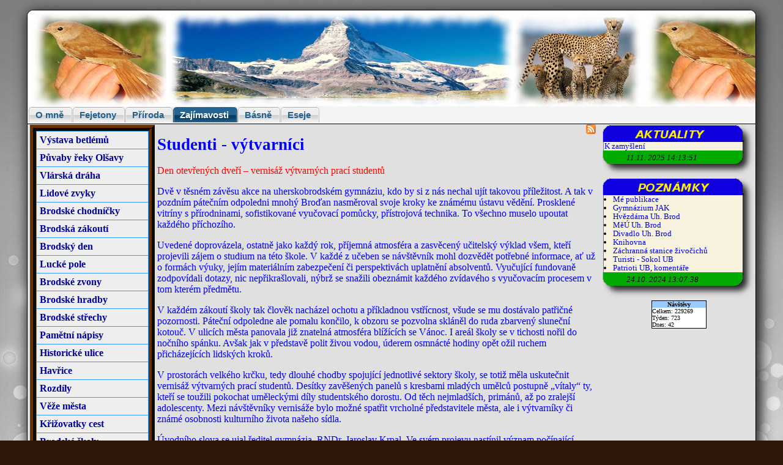

--- FILE ---
content_type: text/html; charset=UTF-8
request_url: https://zmsoft.cz/slavicek/?str=studenti---vytvarnici&hid=4&idmh=4&por=1128
body_size: 9517
content:
<!DOCTYPE html>
<html lang="cs">
<head>
<meta charset="utf-8" />
<meta name="robots" content="all" />
<meta name="author" content="Zdeněk Maršík - ZM-SOFT © 2021-2025" />
<meta name="viewport" content="width=device-width, initial-scale=1.0" />
<!-- Vytvořeno pod redakčním systémem MRS verze 4.2, http://zmsoft.cz/ -->
<meta name="keywords" content="Studenti,-,výtvarníci" />
<meta name="description" content="Studenti - výtvarníci" />
<title>Studenti - výtvarníci</title>
<style type="text/css">
h1 { font-size: 1.7em;color: blue; }
h2 { font-size: 1.6em; }
h3 { font-size: 1.5em; }
</style>
<link href="styl.css" rel="stylesheet" type="text/css" />
<script src="obrazky.js"></script>
<link rel="shortcut icon" href="favicon.ico" />
</head>
<body>
<div class="stranka">
<div class="rekl_pruh">
</div>
<div class="lista">
<div id="tabsJ">
<ul><li><a href="?str=index.php&amp;hid=1&amp;idmh=1"><span>O mně</span></a></li>
<li><a href="?str=novy-pas&amp;hid=2&amp;idmh=2"><span>Fejetony</span></a></li>
<li><a href="?str=priroda&amp;hid=3&amp;idmh=3"><span>Příroda</span></a></li>
<li id="current"><a href="?str=zajimavosti&amp;hid=4&amp;idmh=4"><span>Zajímavosti</span></a></li>
<li><a href="?str=rosnicka&amp;hid=5&amp;idmh=5"><span>Básně</span></a></li>
<li><a href="?str=eseje&amp;hid=6&amp;idmh=11"><span>Eseje</span></a></li>
</ul></div>
<div class="formatovac"></div>
</div>
<div class="telo">
<div class="menicko"><div class="mpolozky"><a href="?str=vystava-betlemu&amp;hid=4&amp;idmh=4&amp;por=1280">Výstava betlémů</a></div>
<div class="mpolozky"><a href="?str=puvaby-reky-olsavy&amp;hid=4&amp;idmh=4&amp;por=1411">Půvaby řeky Olšavy</a></div>
<div class="mpolozky"><a href="?str=vlarska_draha&amp;hid=4&amp;idmh=4&amp;por=105">Vlárská dráha</a></div>
<div class="mpolozky"><a href="?str=lidove-zvyky&amp;hid=4&amp;idmh=4&amp;por=809">Lidové zvyky</a></div>
<div class="mpolozky"><a href="?str=brodske_chodnicky&amp;hid=4&amp;idmh=4&amp;por=13">Brodské chodníčky</a></div>
<div class="mpolozky"><a href="?str=brodska-zakouti&amp;hid=4&amp;idmh=4&amp;por=974">Brodská zákoutí</a></div>
<div class="mpolozky"><a href="?str=brodsky_den&amp;hid=4&amp;idmh=4&amp;por=126">Brodský den</a></div>
<div class="mpolozky"><a href="?str=lucke_pole&amp;hid=4&amp;idmh=4&amp;por=194">Lucké pole</a></div>
<div class="mpolozky"><a href="?str=brodske_zvony&amp;hid=4&amp;idmh=4&amp;por=222">Brodské zvony</a></div>
<div class="mpolozky"><a href="?str=brodske_hradby&amp;hid=4&amp;idmh=4&amp;por=261">Brodské hradby</a></div>
<div class="mpolozky"><a href="?str=brodske_strechy&amp;hid=4&amp;idmh=4&amp;por=263">Brodské střechy</a></div>
<div class="mpolozky"><a href="?str=pametni_napisy&amp;hid=4&amp;idmh=4&amp;por=265">Pamětní nápisy</a></div>
<div class="mpolozky"><a href="?str=historicke_ulice&amp;hid=4&amp;idmh=4&amp;por=272">Historické ulice</a></div>
<div class="mpolozky"><a href="?str=havrice&amp;hid=4&amp;idmh=4&amp;por=274">Havřice</a></div>
<div class="mpolozky"><a href="?str=rozdily&amp;hid=4&amp;idmh=4&amp;por=280">Rozdíly</a></div>
<div class="mpolozky"><a href="?str=veze_mesta&amp;hid=4&amp;idmh=4&amp;por=281">Věže města</a></div>
<div class="mpolozky"><a href="?str=krizovatky_cest&amp;hid=4&amp;idmh=4&amp;por=282">Křižovatky cest</a></div>
<div class="mpolozky"><a href="?str=brodske_skoly&amp;hid=4&amp;idmh=4&amp;por=296">Brodské školy</a></div>
<div class="mpolozky"><a href="?str=slunovrat&amp;hid=4&amp;idmh=4&amp;por=302">Slunovrat</a></div>
<div class="mpolozky"><a href="?str=jablecne_polibky&amp;hid=4&amp;idmh=4&amp;por=337">Jablečné polibky</a></div>
<div class="mpolozky"><a href="?str=ruzencova_pout&amp;hid=4&amp;idmh=4&amp;por=340">Růžencová pouť</a></div>
<div class="mpolozky"><a href="?str=brodsti_turiste&amp;hid=4&amp;idmh=4&amp;por=359">Brodští turisté</a></div>
<div class="mpolozky"><a href="?str=katerinsky_jarmark&amp;hid=4&amp;idmh=4&amp;por=373">Kateřinský jarmark</a></div>
<div class="mpolozky"><a href="?str=okoli_uh.brodu_v_nazvech&amp;hid=4&amp;idmh=4&amp;por=374">Okolí Uh.Brodu v názvech</a></div>
<div class="mpolozky"><a href="?str=stuzkovani&amp;hid=4&amp;idmh=4&amp;por=375">Stužkování</a></div>
<div class="mpolozky"><a href="?str=kukuricne_susti&amp;hid=4&amp;idmh=4&amp;por=382">Kukuřičné šustí</a></div>
<div class="mpolozky"><a href="?str=panorama_uherskobrodska&amp;hid=4&amp;idmh=4&amp;por=391">Panorama Uherskobrodska</a></div>
<div class="mpolozky"><a href="?str=svetelny_smog&amp;hid=4&amp;idmh=4&amp;por=409">Světelný smog</a></div>
<div class="mpolozky"><a href="?str=restaurace&amp;hid=4&amp;idmh=4&amp;por=426">Restaurace</a></div>
<div class="mpolozky"><a href="?str=genius_loci&amp;hid=4&amp;idmh=4&amp;por=434">Genius loci</a></div>
<div class="mpolozky"><a href="?str=tenisovy_brod&amp;hid=4&amp;idmh=4&amp;por=437">Tenisový Brod</a></div>
<div class="mpolozky"><a href="?str=sporitelna&amp;hid=4&amp;idmh=4&amp;por=439">Spořitelna</a></div>
<div class="mpolozky"><a href="?str=brodska_trznice&amp;hid=4&amp;idmh=4&amp;por=458">Brodská tržnice</a></div>
<div class="mpolozky"><a href="?str=autoimunita&amp;hid=4&amp;idmh=4&amp;por=461">Autoimunita</a></div>
<div class="mpolozky"><a href="?str=cesta_vlakem&amp;hid=4&amp;idmh=4&amp;por=472">Cesta vlakem</a></div>
<div class="mpolozky"><a href="?str=e-maily&amp;hid=4&amp;idmh=4&amp;por=480">E-maily</a></div>
<div class="mpolozky"><a href="?str=pekarstvi&amp;hid=4&amp;idmh=4&amp;por=483">Pekařství</a></div>
<div class="mpolozky"><a href="?str=blogy&amp;hid=4&amp;idmh=4&amp;por=485">Blogy</a></div>
<div class="mpolozky"><a href="?str=mestsky_rozhlas&amp;hid=4&amp;idmh=4&amp;por=486">Městský rozhlas</a></div>
<div class="mpolozky"><a href="?str=brodsky_zpravodaj&amp;hid=4&amp;idmh=4&amp;por=496">Brodský zpravodaj</a></div>
<div class="mpolozky"><a href="?str=autoservis&amp;hid=4&amp;idmh=4&amp;por=500">Autoservis</a></div>
<div class="mpolozky"><a href="?str=totemy&amp;hid=4&amp;idmh=4&amp;por=528">Totemy</a></div>
<div class="mpolozky"><a href="?str=bartolomejska_pout&amp;hid=4&amp;idmh=4&amp;por=530">Bartolomějská pouť</a></div>
<div class="mpolozky"><a href="?str=slavnosti_vina&amp;hid=4&amp;idmh=4&amp;por=531">Slavnosti vína</a></div>
<div class="mpolozky"><a href="?str=brodska_prisera&amp;hid=4&amp;idmh=4&amp;por=540">Brodská příšera</a></div>
<div class="mpolozky"><a href="?str=zraku_pohlazeni&amp;hid=4&amp;idmh=4&amp;por=566">Zraku pohlazení</a></div>
<div class="mpolozky"><a href="?str=konec_sveta&amp;hid=4&amp;idmh=4&amp;por=567">Konec světa</a></div>
<div class="mpolozky"><a href="?str=muzeum&amp;hid=4&amp;idmh=4&amp;por=571">Muzeum</a></div>
<div class="mpolozky"><a href="?str=mineralky-na-brodsku&amp;hid=4&amp;idmh=4&amp;por=578">Minerálky na Brodsku</a></div>
<div class="mpolozky"><a href="?str=uklouzavani&amp;hid=4&amp;idmh=4&amp;por=580">Uklouzávání</a></div>
<div class="mpolozky"><a href="?str=lomy-v-nasem-kraji&amp;hid=4&amp;idmh=4&amp;por=592">Lomy v našem kraji</a></div>
<div class="mpolozky"><a href="?str=zatmeni-mesice&amp;hid=4&amp;idmh=4&amp;por=594">Zatmění Měsíce</a></div>
<div class="mpolozky"><a href="?str=tu-zastavil-se-cas&amp;hid=4&amp;idmh=4&amp;por=595">Tu zastavil se čas</a></div>
<div class="mpolozky"><a href="?str=banovske-sopky&amp;hid=4&amp;idmh=4&amp;por=606">Bánovské sopky</a></div>
<div class="mpolozky"><a href="?str=brodska-namesti&amp;hid=4&amp;idmh=4&amp;por=646">Brodská náměstí</a></div>
<div class="mpolozky"><a href="?str=morovy-hrbituvek&amp;hid=4&amp;idmh=4&amp;por=658">Morový hřbitůvek</a></div>
<div class="mpolozky"><a href="?str=likerka&amp;hid=4&amp;idmh=4&amp;por=673">Likérka</a></div>
<div class="mpolozky"><a href="?str=sumicke-muzeum&amp;hid=4&amp;idmh=4&amp;por=689">Šumické muzeum</a></div>
<div class="mpolozky"><a href="?str=pocasi-co-to-vyvadis-&amp;hid=4&amp;idmh=4&amp;por=700">Počasí, co to vyvádíš?</a></div>
<div class="mpolozky"><a href="?str=stred-sveta&amp;hid=4&amp;idmh=4&amp;por=701">Střed světa</a></div>
<div class="mpolozky"><a href="?str=oslavy-dne-zeme&amp;hid=4&amp;idmh=4&amp;por=705">Oslavy Dne Země</a></div>
<div class="mpolozky"><a href="?str=placebo&amp;hid=4&amp;idmh=4&amp;por=711">Placebo</a></div>
<div class="mpolozky"><a href="?str=verit-meteorologum-&amp;hid=4&amp;idmh=4&amp;por=713">Věřit meteorologům?</a></div>
<div class="mpolozky"><a href="?str=medarde-nezlob-&amp;hid=4&amp;idmh=4&amp;por=717">Medarde, nezlob!</a></div>
<div class="mpolozky"><a href="?str=opalovat-se-ano-nebo-ne-&amp;hid=4&amp;idmh=4&amp;por=724">Opalovat se, nebo ne?</a></div>
<div class="mpolozky"><a href="?str=kdyz-hvezdy-padaly-&amp;hid=4&amp;idmh=4&amp;por=737">Když ´´hvězdy padaly´´</a></div>
<div class="mpolozky"><a href="?str=krojovana-nadhera&amp;hid=4&amp;idmh=4&amp;por=749">Krojovaná nádhera</a></div>
<div class="mpolozky"><a href="?str=brodske-hody&amp;hid=4&amp;idmh=4&amp;por=762">Brodské hody</a></div>
<div class="mpolozky"><a href="?str=radost-pohledet&amp;hid=4&amp;idmh=4&amp;por=764">Radost pohledět</a></div>
<div class="mpolozky"><a href="?str=dulezity-je-pohyb&amp;hid=4&amp;idmh=4&amp;por=781">Důležitý je pohyb</a></div>
<div class="mpolozky"><a href="?str=cesta-noveho-roku&amp;hid=4&amp;idmh=4&amp;por=788">Cesta Nového roku</a></div>
<div class="mpolozky"><a href="?str=mam-stribro-ze-soci&amp;hid=4&amp;idmh=4&amp;por=796">Mám stříbro ze Soči</a></div>
<div class="mpolozky"><a href="?str=cesty-zapomneni&amp;hid=4&amp;idmh=4&amp;por=797">Cesty zapomnění</a></div>
<div class="mpolozky"><a href="?str=predkove-vedeli-ze...&amp;hid=4&amp;idmh=4&amp;por=802">Předkové věděli, že...</a></div>
<div class="mpolozky"><a href="?str=tajemstvi-stinu&amp;hid=4&amp;idmh=4&amp;por=804">Tajemství stínů</a></div>
<div class="mpolozky"><a href="?str=meteorologicka-pozorovani&amp;hid=4&amp;idmh=4&amp;por=824">Meteorologická pozorování</a></div>
<div class="mpolozky"><a href="?str=zdarila-vystava&amp;hid=4&amp;idmh=4&amp;por=837">Zdařilá výstava</a></div>
<div class="mpolozky"><a href="?str=tajemny-uplnek&amp;hid=4&amp;idmh=4&amp;por=843">Tajemný úplněk</a></div>
<div class="mpolozky"><a href="?str=za-praksickym-mlynem&amp;hid=4&amp;idmh=4&amp;por=844">Za  prakšickým mlýnem</a></div>
<div class="mpolozky"><a href="?str=lidove-palenice&amp;hid=4&amp;idmh=4&amp;por=845">Lidové pálenice</a></div>
<div class="mpolozky"><a href="?str=namesti-1.-maje&amp;hid=4&amp;idmh=4&amp;por=850">Náměstí 1. Máje</a></div>
<div class="mpolozky"><a href="?str=pekelny-zazitek&amp;hid=4&amp;idmh=4&amp;por=851">Pekelný zážitek</a></div>
<div class="mpolozky"><a href="?str=podzimnimi-bojkovicemi&amp;hid=4&amp;idmh=4&amp;por=856">Podzimními Bojkovicemi</a></div>
<div class="mpolozky"><a href="?str=brodska-drogerie&amp;hid=4&amp;idmh=4&amp;por=858">Brodská drogerie</a></div>
<div class="mpolozky"><a href="?str=namesti-v-novem...&amp;hid=4&amp;idmh=4&amp;por=870">Náměstí v novém...</a></div>
<div class="mpolozky"><a href="?str=zanikle-kopanice&amp;hid=4&amp;idmh=4&amp;por=875">Zaniklé Kopanice</a></div>
<div class="mpolozky"><a href="?str=stara-skolicka&amp;hid=4&amp;idmh=4&amp;por=876">Stará školička</a></div>
<div class="mpolozky"><a href="?str=bojkovicke-centrum&amp;hid=4&amp;idmh=4&amp;por=884">Bojkovické centrum</a></div>
<div class="mpolozky"><a href="?str=jak-predpovidat-pocasi&amp;hid=4&amp;idmh=4&amp;por=885">Jak předpovídat počasí</a></div>
<div class="mpolozky"><a href="?str=byl-jednou-jeden-zamecek&amp;hid=4&amp;idmh=4&amp;por=887">Byl jednou jeden zámeček</a></div>
<div class="mpolozky"><a href="?str=navsi&amp;hid=4&amp;idmh=4&amp;por=892">Návsi</a></div>
<div class="mpolozky"><a href="?str=byla-jednou-pila&amp;hid=4&amp;idmh=4&amp;por=893">Byla jednou pila</a></div>
<div class="mpolozky"><a href="?str=zatmeni-slunce&amp;hid=4&amp;idmh=4&amp;por=894">Zatmění Slunce</a></div>
<div class="mpolozky"><a href="?str=nezbedny-mesic&amp;hid=4&amp;idmh=4&amp;por=895">Nezbedný Měsíc</a></div>
<div class="mpolozky"><a href="?str=paradni-podivana&amp;hid=4&amp;idmh=4&amp;por=896">Parádní podívaná</a></div>
<div class="mpolozky"><a href="?str=planetarium&amp;hid=4&amp;idmh=4&amp;por=897">Planetárium</a></div>
<div class="mpolozky"><a href="?str=vesnicka-palenice&amp;hid=4&amp;idmh=4&amp;por=898">Vesnická pálenice</a></div>
<div class="mpolozky"><a href="?str=stare-pivovary&amp;hid=4&amp;idmh=4&amp;por=903">Staré pivovary</a></div>
<div class="mpolozky"><a href="?str=kdysi-jezdila&amp;hid=4&amp;idmh=4&amp;por=905">Kdysi jezdila</a></div>
<div class="mpolozky"><a href="?str=batuv-zamer&amp;hid=4&amp;idmh=4&amp;por=919">Baťův záměr</a></div>
<div class="mpolozky"><a href="?str=zelezny-or&amp;hid=4&amp;idmh=4&amp;por=920">Železný oř</a></div>
<div class="mpolozky"><a href="?str=sakralni-stavby&amp;hid=4&amp;idmh=4&amp;por=922">Sakrální stavby</a></div>
<div class="mpolozky"><a href="?str=brodsky-mohylovnik&amp;hid=4&amp;idmh=4&amp;por=943">Brodský mohylovník</a></div>
<div class="mpolozky"><a href="?str=dopravni-kancelar&amp;hid=4&amp;idmh=4&amp;por=957">Dopravní kancelář</a></div>
<div class="mpolozky"><a href="?str=cena-mesta&amp;hid=4&amp;idmh=4&amp;por=961">Cena města</a></div>
<div class="mpolozky"><a href="?str=planetarni-stezkou&amp;hid=4&amp;idmh=4&amp;por=963">Planetární stezkou</a></div>
<div class="mpolozky"><a href="?str=o-moru-v-uherskem-brodu&amp;hid=4&amp;idmh=4&amp;por=968">O moru v Uherském Brodu</a></div>
<div class="mpolozky"><a href="?str=stripky-z-archeologie&amp;hid=4&amp;idmh=4&amp;por=971">Střípky z archeologie</a></div>
<div class="mpolozky"><a href="?str=mikulas-a-spol.&amp;hid=4&amp;idmh=4&amp;por=972">Mikuláš a spol.</a></div>
<div class="mpolozky"><a href="?str=kost-slivovice&amp;hid=4&amp;idmh=4&amp;por=985">Košt slivovice</a></div>
<div class="mpolozky"><a href="?str=tajemna-svetla&amp;hid=4&amp;idmh=4&amp;por=990">Tajemná světla</a></div>
<div class="mpolozky"><a href="?str=laborator-biologie&amp;hid=4&amp;idmh=4&amp;por=993">Laboratoř biologie</a></div>
<div class="mpolozky"><a href="?str=nas-pol-chladu&amp;hid=4&amp;idmh=4&amp;por=997">Náš pól chladu</a></div>
<div class="mpolozky"><a href="?str=spesny-vlak-arriva&amp;hid=4&amp;idmh=4&amp;por=999">Spěšný vlak Arriva</a></div>
<div class="mpolozky"><a href="?str=skvostny-vyhled&amp;hid=4&amp;idmh=4&amp;por=1005">Skvostný výhled</a></div>
<div class="mpolozky"><a href="?str=znovuzrozene-nadrazi&amp;hid=4&amp;idmh=4&amp;por=1007">Znovuzrozené nádraží</a></div>
<div class="mpolozky"><a href="?str=parni-vlak&amp;hid=4&amp;idmh=4&amp;por=1010">Parní vlak</a></div>
<div class="mpolozky"><a href="?str=pozdrav-z-polynesie&amp;hid=4&amp;idmh=4&amp;por=1021">Pozdrav z Polynesie</a></div>
<div class="mpolozky"><a href="?str=mala-ale-o-to-hezci&amp;hid=4&amp;idmh=4&amp;por=1024">Malá, ale o to hezčí</a></div>
<div class="mpolozky"><a href="?str=i-bez-atrakci-pekna&amp;hid=4&amp;idmh=4&amp;por=1037">I bez atrakcí pěkná</a></div>
<div class="mpolozky"><a href="?str=skliznovy-uplnek&amp;hid=4&amp;idmh=4&amp;por=1040">Sklizňový úplněk</a></div>
<div class="mpolozky"><a href="?str=fotil-jsem-premiera&amp;hid=4&amp;idmh=4&amp;por=1042">Fotil jsem premiéra</a></div>
<div class="mpolozky"><a href="?str=tech-atrakci-bylo&amp;hid=4&amp;idmh=4&amp;por=1043">Těch atrakcí bylo</a></div>
<div class="mpolozky"><a href="?str=statni-svatek&amp;hid=4&amp;idmh=4&amp;por=1047">Státní svátek</a></div>
<div class="mpolozky"><a href="?str=vzpominka-na-bitvu&amp;hid=4&amp;idmh=4&amp;por=1048">Vzpomínka na bitvu</a></div>
<div class="mpolozky"><a href="?str=valasskym-krajem&amp;hid=4&amp;idmh=4&amp;por=1049">Valašským krajem</a></div>
<div class="mpolozky"><a href="?str=schodiste-slavilo&amp;hid=4&amp;idmh=4&amp;por=1050">Schodiště slavilo</a></div>
<div class="mpolozky"><a href="?str=prodlouzena&amp;hid=4&amp;idmh=4&amp;por=1054">Prodloužená</a></div>
<div class="mpolozky"><a href="?str=valassky-jarmek&amp;hid=4&amp;idmh=4&amp;por=1055">Valašský jarmek</a></div>
<div class="mpolozky"><a href="?str=lucie-noci-upije&amp;hid=4&amp;idmh=4&amp;por=1056">Lucie noci upije</a></div>
<div class="mpolozky"><a href="?str=byl-jednou-zamecek&amp;hid=4&amp;idmh=4&amp;por=1060">Byl jednou zámeček</a></div>
<div class="mpolozky"><a href="?str=pamlskova-vyhlaska&amp;hid=4&amp;idmh=4&amp;por=1066">Pamlsková vyhláška</a></div>
<div class="mpolozky"><a href="?str=opustena-hlaska&amp;hid=4&amp;idmh=4&amp;por=1070">Opuštěná hláska</a></div>
<div class="mpolozky"><a href="?str=fasank-na-balkane&amp;hid=4&amp;idmh=4&amp;por=1071">Fašank na Balkáně</a></div>
<div class="mpolozky"><a href="?str=bojkovicke-carodejnice&amp;hid=4&amp;idmh=4&amp;por=1081">Bojkovické čarodějnice</a></div>
<div class="mpolozky"><a href="?str=tenisova-korytna&amp;hid=4&amp;idmh=4&amp;por=1084">Tenisová Korytná</a></div>
<div class="mpolozky"><a href="?str=pohadkovy-les&amp;hid=4&amp;idmh=4&amp;por=1086">Pohádkový les</a></div>
<div class="mpolozky"><a href="?str=zaklady-zamecku&amp;hid=4&amp;idmh=4&amp;por=1093">Základy zámečku</a></div>
<div class="mpolozky"><a href="?str=tenisove-mixy&amp;hid=4&amp;idmh=4&amp;por=1096">Tenisové mixy</a></div>
<div class="mpolozky"><a href="?str=boj-o-vlak&amp;hid=4&amp;idmh=4&amp;por=1097">Boj o vlak</a></div>
<div class="mpolozky"><a href="?str=slavnosti-bratrstvi&amp;hid=4&amp;idmh=4&amp;por=1098">Slavnosti bratrství</a></div>
<div class="mpolozky"><a href="?str=dobyvani-hradu&amp;hid=4&amp;idmh=4&amp;por=1099">Dobývání hradu</a></div>
<div class="mpolozky"><a href="?str=tenisova-exhibice&amp;hid=4&amp;idmh=4&amp;por=1101">Tenisová exhibice</a></div>
<div class="mpolozky"><a href="?str=sperky-velke-moravy&amp;hid=4&amp;idmh=4&amp;por=1115">Šperky Velké Moravy</a></div>
<div class="mpolozky"><a href="?str=otevrene-dvere-na-gymplu&amp;hid=4&amp;idmh=4&amp;por=1117">Otevřené dveře na gymplu</a></div>
<div class="mpolozky"><a href="?str=a-nakonec-zabijacka...&amp;hid=4&amp;idmh=4&amp;por=1118">A nakonec zabijačka...</a></div>
<div class="mpolozky"><a href="?str=a-tech-certu-bylo...&amp;hid=4&amp;idmh=4&amp;por=1120">A těch čertů bylo...</a></div>
<div class="mpolozky"><a href="?str=krest-knihy&amp;hid=4&amp;idmh=4&amp;por=1121">Křest knihy</a></div>
<div class="mpolozky"><a href="?str=anicka-z-kopanic&amp;hid=4&amp;idmh=4&amp;por=1123">Anička z Kopaníc</a></div>
<div class="mpolozky"><a href="?str=promeny-krizovatky&amp;hid=4&amp;idmh=4&amp;por=1124">Proměny křižovatky</a></div>
<div class="mpolozky"><a href="?str=umele-kluziste&amp;hid=4&amp;idmh=4&amp;por=1127">Umělé kluziště</a></div>
<div class="mpolozky_aktivni"><a href="?str=studenti---vytvarnici&amp;hid=4&amp;idmh=4&amp;por=1128">Studenti - výtvarníci</a></div>
<div class="mpolozky"><a href="?str=kost-hub&amp;hid=4&amp;idmh=4&amp;por=1129">Košt hub</a></div>
<div class="mpolozky"><a href="?str=vlarska-draha---vernisaz&amp;hid=4&amp;idmh=4&amp;por=1142">Vlárská dráha - vernisáž</a></div>
<div class="mpolozky"><a href="?str=historicke-centrum&amp;hid=4&amp;idmh=4&amp;por=1146">Historické centrum</a></div>
<div class="mpolozky"><a href="?str=slivovice-je-lek&amp;hid=4&amp;idmh=4&amp;por=1147">Slivovice je lék</a></div>
<div class="mpolozky"><a href="?str=mnam-mnam...&amp;hid=4&amp;idmh=4&amp;por=1150">Mňam mňam...</a></div>
<div class="mpolozky"><a href="?str=houby-na-taliri&amp;hid=4&amp;idmh=4&amp;por=1151">Houby na talíři</a></div>
<div class="mpolozky"><a href="?str=k-cimburku&amp;hid=4&amp;idmh=4&amp;por=1154">K Cimburku</a></div>
<div class="mpolozky"><a href="?str=ziva-voda&amp;hid=4&amp;idmh=4&amp;por=1159">Živá voda</a></div>
<div class="mpolozky"><a href="?str=krasa-neziveho&amp;hid=4&amp;idmh=4&amp;por=1160">Krása neživého</a></div>
<div class="mpolozky"><a href="?str=bily-karpat&amp;hid=4&amp;idmh=4&amp;por=1163">Bílý Karpat</a></div>
<div class="mpolozky"><a href="?str=ptaci-zazitek&amp;hid=4&amp;idmh=4&amp;por=1173">Ptačí zážitek</a></div>
<div class="mpolozky"><a href="?str=sikovni-psici&amp;hid=4&amp;idmh=4&amp;por=1175">Šikovní psíci</a></div>
<div class="mpolozky"><a href="?str=drevorubecka-show&amp;hid=4&amp;idmh=4&amp;por=1176">Dřevorubecká show</a></div>
<div class="mpolozky"><a href="?str=tatana-mela-pravdu&amp;hid=4&amp;idmh=4&amp;por=1183">Taťána měla pravdu</a></div>
<div class="mpolozky"><a href="?str=excelentni-vyhledy&amp;hid=4&amp;idmh=4&amp;por=1184">Excelentní výhledy</a></div>
<div class="mpolozky"><a href="?str=i-amateri-umeji...&amp;hid=4&amp;idmh=4&amp;por=1187">I amatéři umějí...</a></div>
<div class="mpolozky"><a href="?str=svihak-jeden&amp;hid=4&amp;idmh=4&amp;por=1188">Švihák jeden</a></div>
<div class="mpolozky"><a href="?str=babytenis&amp;hid=4&amp;idmh=4&amp;por=1191">Babytenis</a></div>
<div class="mpolozky"><a href="?str=slzy-sv.-vavrince&amp;hid=4&amp;idmh=4&amp;por=1193">Slzy sv. Vavřince</a></div>
<div class="mpolozky"><a href="?str=exkurze-k-sesuvu&amp;hid=4&amp;idmh=4&amp;por=1195">Exkurze k sesuvu</a></div>
<div class="mpolozky"><a href="?str=otevirani-drahy&amp;hid=4&amp;idmh=4&amp;por=1196">Otevírání dráhy</a></div>
<div class="mpolozky"><a href="?str=dozinky&amp;hid=4&amp;idmh=4&amp;por=1199">Dožínky</a></div>
<div class="mpolozky"><a href="?str=otevirani-sportoviste&amp;hid=4&amp;idmh=4&amp;por=1200">Otevírání sportoviště</a></div>
<div class="mpolozky"><a href="?str=vznik-ceskoslovenska&amp;hid=4&amp;idmh=4&amp;por=1211">Vznik Československa</a></div>
<div class="mpolozky"><a href="?str=slib-zastupitelu&amp;hid=4&amp;idmh=4&amp;por=1213">Slib zastupitelů</a></div>
<div class="mpolozky"><a href="?str=advent&amp;hid=4&amp;idmh=4&amp;por=1214">Advent</a></div>
<div class="mpolozky"><a href="?str=lednove-pranostiky&amp;hid=4&amp;idmh=4&amp;por=1219">Lednové pranostiky</a></div>
<div class="mpolozky"><a href="?str=brodsky-blizard&amp;hid=4&amp;idmh=4&amp;por=1220">Brodský blizard</a></div>
<div class="mpolozky"><a href="?str=tenisova-zakulisi&amp;hid=4&amp;idmh=4&amp;por=1221">Tenisová zákulisí</a></div>
<div class="mpolozky"><a href="?str=detske-radovanky&amp;hid=4&amp;idmh=4&amp;por=1226">Dětské radovánky</a></div>
<div class="mpolozky"><a href="?str=na-hvezdarne&amp;hid=4&amp;idmh=4&amp;por=1229">Na hvězdárně</a></div>
<div class="mpolozky"><a href="?str=pohled-na-mesto&amp;hid=4&amp;idmh=4&amp;por=1233">Pohled na město</a></div>
<div class="mpolozky"><a href="?str=cesty-autobusem&amp;hid=4&amp;idmh=4&amp;por=1236">Cesty autobusem</a></div>
<div class="mpolozky"><a href="?str=jako-jantarova-komnata&amp;hid=4&amp;idmh=4&amp;por=1241">Jako „jantarová komnata“</a></div>
<div class="mpolozky"><a href="?str=vecer-poezie&amp;hid=4&amp;idmh=4&amp;por=1250">Večer poezie</a></div>
<div class="mpolozky"><a href="?str=setkani-pametniku&amp;hid=4&amp;idmh=4&amp;por=1251">Setkání pamětníků</a></div>
<div class="mpolozky"><a href="?str=divizni-soupereni&amp;hid=4&amp;idmh=4&amp;por=1252">Divizní soupeření</a></div>
<div class="mpolozky"><a href="?str=drama-se-stastnym-koncem&amp;hid=4&amp;idmh=4&amp;por=1253">Drama se šťastným koncem</a></div>
<div class="mpolozky"><a href="?str=na-skok-ke-slovakum&amp;hid=4&amp;idmh=4&amp;por=1254">Na skok ke Slovákům</a></div>
<div class="mpolozky"><a href="?str=zivot-deti-na-kopanicich&amp;hid=4&amp;idmh=4&amp;por=1257">Život dětí na kopanicích</a></div>
<div class="mpolozky"><a href="?str=lyzovani-na-trave&amp;hid=4&amp;idmh=4&amp;por=1261">Lyžování na trávě</a></div>
<div class="mpolozky"><a href="?str=soutez-strongmanu&amp;hid=4&amp;idmh=4&amp;por=1267">Soutěž strongmanů</a></div>
<div class="mpolozky"><a href="?str=sever-proti-jihu&amp;hid=4&amp;idmh=4&amp;por=1268">Sever proti Jihu</a></div>
<div class="mpolozky"><a href="?str=prijela-pout&amp;hid=4&amp;idmh=4&amp;por=1271">Přijela pouť</a></div>
<div class="mpolozky"><a href="?str=tisic-let-naseho-mesta&amp;hid=4&amp;idmh=4&amp;por=1273">Tisíc let našeho města</a></div>
<div class="mpolozky"><a href="?str=spravedlive-oceneni&amp;hid=4&amp;idmh=4&amp;por=1276">Spravedlivé ocenění</a></div>
<div class="mpolozky"><a href="?str=vzpominka-na-kvetu&amp;hid=4&amp;idmh=4&amp;por=1277">Vzpomínka na Květu</a></div>
<div class="mpolozky"><a href="?str=i-seslo-se-lidu...&amp;hid=4&amp;idmh=4&amp;por=1279">I sešlo se lidu...</a></div>
<div class="mpolozky"><a href="?str=klimaticke-zmeny&amp;hid=4&amp;idmh=4&amp;por=1281">Bývalo jinak</a></div>
<div class="mpolozky"><a href="?str=moravske-kopanice-drive&amp;hid=4&amp;idmh=4&amp;por=1283">Moravské Kopanice dříve</a></div>
<div class="mpolozky"><a href="?str=silvestrovska-noc&amp;hid=4&amp;idmh=4&amp;por=1285">Silvestrovská noc</a></div>
<div class="mpolozky"><a href="?str=nadrazi-utichlo&amp;hid=4&amp;idmh=4&amp;por=1288">Nádraží utichlo</a></div>
<div class="mpolozky"><a href="?str=vernisaz---uciliste&amp;hid=4&amp;idmh=4&amp;por=1294">Vernisáž - učiliště</a></div>
<div class="mpolozky"><a href="?str=dialog-viru&amp;hid=4&amp;idmh=4&amp;por=1297">Dialog virů</a></div>
<div class="mpolozky"><a href="?str=predtucha-&amp;hid=4&amp;idmh=4&amp;por=1298">Předtucha?</a></div>
<div class="mpolozky"><a href="?str=zamlkle-velikonoce&amp;hid=4&amp;idmh=4&amp;por=1299">Zamlklé Velikonoce</a></div>
<div class="mpolozky"><a href="?str=skutecni-hrdinove&amp;hid=4&amp;idmh=4&amp;por=1300">Skuteční hrdinové</a></div>
<div class="mpolozky"><a href="?str=vydejni-okenka&amp;hid=4&amp;idmh=4&amp;por=1302">Výdejní okénka</a></div>
<div class="mpolozky"><a href="?str=zastupitelstvo-s-rouskami&amp;hid=4&amp;idmh=4&amp;por=1303">Zastupitelstvo s rouškami</a></div>
<div class="mpolozky"><a href="?str=navody-s-otaznikem&amp;hid=4&amp;idmh=4&amp;por=1306">Návody s otazníkem</a></div>
<div class="mpolozky"><a href="?str=puvab-cervanku&amp;hid=4&amp;idmh=4&amp;por=1308">Půvab červánků</a></div>
<div class="mpolozky"><a href="?str=kometa-a-povery&amp;hid=4&amp;idmh=4&amp;por=1311">Kometa a pověry</a></div>
<div class="mpolozky"><a href="?str=brodsky-polyhistor&amp;hid=4&amp;idmh=4&amp;por=1315">Brodský polyhistor</a></div>
<div class="mpolozky"><a href="?str=koronavir---slovnik&amp;hid=4&amp;idmh=4&amp;por=1321">Koronavir - slovník</a></div>
<div class="mpolozky"><a href="?str=astronomicky-ukaz&amp;hid=4&amp;idmh=4&amp;por=1328">Astronomický úkaz</a></div>
<div class="mpolozky"><a href="?str=materinky-na-snehu&amp;hid=4&amp;idmh=4&amp;por=1333">Mateřinky na sněhu</a></div>
<div class="mpolozky"><a href="?str=vyleceny-o-sve-nemoci&amp;hid=4&amp;idmh=4&amp;por=1335">Vyléčený o své nemoci</a></div>
<div class="mpolozky"><a href="?str=staveni-maje&amp;hid=4&amp;idmh=4&amp;por=1344">Stavění máje</a></div>
<div class="mpolozky"><a href="?str=mesic-se-nepochlapil&amp;hid=4&amp;idmh=4&amp;por=1349">Měsíc se nepochlapil</a></div>
<div class="mpolozky"><a href="?str=tradice-slunovratu&amp;hid=4&amp;idmh=4&amp;por=1350">Tradice slunovratu</a></div>
<div class="mpolozky"><a href="?str=tenisovy-kurs-mladych&amp;hid=4&amp;idmh=4&amp;por=1352">Tenisový kurs mladých</a></div>
<div class="mpolozky"><a href="?str=ach-ti-papousci...&amp;hid=4&amp;idmh=4&amp;por=1353">Ach, ti papoušci...</a></div>
<div class="mpolozky"><a href="?str=vsechno-jednou-konci&amp;hid=4&amp;idmh=4&amp;por=1356">Všechno jednou končí</a></div>
<div class="mpolozky"><a href="?str=tajemna-hora&amp;hid=4&amp;idmh=4&amp;por=1359">Tajemná hora</a></div>
<div class="mpolozky"><a href="?str=otuzilost&amp;hid=4&amp;idmh=4&amp;por=1362">Otužilost</a></div>
<div class="mpolozky"><a href="?str=cernobile-fotografie&amp;hid=4&amp;idmh=4&amp;por=1375">Černobílé fotografie</a></div>
<div class="mpolozky"><a href="?str=archeologicke-nalezy&amp;hid=4&amp;idmh=4&amp;por=1390">Archeologické nálezy</a></div>
<div class="mpolozky"><a href="?str=bricha-se-plnila&amp;hid=4&amp;idmh=4&amp;por=1392">Břicha se plnila</a></div>
<div class="mpolozky"><a href="?str=skolaci-jdou-prikladem&amp;hid=4&amp;idmh=4&amp;por=1393">Školáci jdou příkladem</a></div>
<div class="mpolozky"><a href="?str=vodni-mlyny&amp;hid=4&amp;idmh=4&amp;por=1397">Vodní mlýny</a></div>
<div class="mpolozky"><a href="?str=farma-zvirat&amp;hid=4&amp;idmh=4&amp;por=1430">Farma zvířat</a></div>
<div class="mpolozky"><a href="?str=belokarpatske-vesnicky&amp;hid=4&amp;idmh=4&amp;por=1432">Bělokarpatské vesničky</a></div>
<div class="mpolozky"><a href="?str=houbarska-exkurze&amp;hid=4&amp;idmh=4&amp;por=1439">Houbařská exkurze</a></div>
</div>
<div class="edit"><a onclick="window.open('zdroj_rss.php?poc=15','zdrojrss','location=yes,scrollbars=yes,menubar=yes,resizable=yes,toolbar=yes,status=yes,width=1000,height=800');return false;" href="zdroj_rss.php?poc=15"><img src="img/rss.png" alt="RSS (Really Simple Syndication) - novinky na webových stránkách" title="RSS kanál" width="16" height="16" /></a></div>
<h1>Studenti - výtvarníci</h1>
<p><span style="color: #ff0000;">Den otevřených dveří – vernisáž výtvarných prací studentů</span></p>
<p><span style="color: #0000ff;"> Dvě v těsném závěsu akce na uherskobrodském gymnáziu, kdo by si z nás nechal ujít takovou příležitost. A tak v pozdním pátečním odpoledni mnohý Broďan nasměroval svoje kroky ke známému ústavu vědění. Prosklené vitríny s přírodninami, sofistikované vyučovací pomůcky, přístrojová technika. To všechno muselo upoutat každého příchozího. </span></p>
<p><span style="color: #0000ff;">Uvedené doprovázela, ostatně jako každý rok, příjemná atmosféra a zasvěcený učitelský výklad všem, kteří projevili zájem o studium na této škole. V každé z učeben se návštěvník mohl dozvědět potřebné informace, ať už o formách výuky, jejím materiálním zabezpečení či perspektivách uplatnění absolventů. Vyučující fundovaně zodpovídali dotazy, nic nepřikrašlovali, nýbrž se snažili obeznámit každého zvídavého s vyučovacím procesem v tom kterém předmětu. </span></p>
<p><span style="color: #0000ff;">V každém zákoutí školy tak člověk nacházel ochotu a příkladnou vstřícnost, všude se mu dostávalo patřičné pozornosti. Páteční odpoledne ale pomalu končilo, k obzoru se pozvolna skláněl do ruda zbarvený sluneční kotouč.  V ulicích města panovala již znatelná atmosféra blížících se Vánoc. I areál školy se v tichosti nořil do nočního spánku. Avšak jak v představě polit živou vodou, úderem osmnácté hodiny opět ožil ruchem přicházejících lidských kroků. </span></p>
<p><span style="color: #0000ff;">V prostorách velkého krčku, tedy dlouhé chodby spojující jednotlivé sektory školy, se totiž měla uskutečnit vernisáž výtvarných prací studentů. Desítky zavěšených panelů s kresbami mladých umělců postupně „vítaly“ ty, kteří se toužili pokochat uměleckými díly studentského dorostu. Od těch nejmladších, primánů, až po zralejší adolescenty.                          Mezi návštěvníky vernisáže bylo možné spatřit vrcholné představitele města, ale i výtvarníky či známé osobnosti kulturního života našeho sídla. </span></p>
<p><span style="color: #0000ff;">Úvodního slova se ujal ředitel gymnázia, RNDr. Jaroslav Krpal. Ve svém projevu nastínil význam počínající kulturní akce, přičemž zdůraznil sepětí klasické výuky se zájmem mladých lidí. A pak už se páry zvědavých očí zahleděly do obrazů vytvářených umnou rukou těch, co stojí na prahu dospělosti.</span></p>
<p><span style="color: #0000ff;"> Nejeden z nás se snažil proniknout do záměrů mladých malířů, se kterými vytvářeli pozoruhodné, povětšině surrealisticky laděné kresby.  Jistě, mnozí z nich ve své práci kopírovali již známá umělecká díla, ale v řadě jiných případů bylo viděné něčím osobitým, dosud nezveřejněným. Jakoby nám autoři kreseb chtěli naznačit vizi svého světa, ve kterém je neustále sváděn boj každodenní reality s jejich sny a představami.</span></p>
<p><span style="color: #0000ff;"> A tak krok za krokem jsme procházeli kolem jednotlivých panelů a obdivovali tvůrčí elán a výtvarné schopnosti studentů. To prolínání linií, obrazců, ta hra barev na sebe zdánlivě nenavazujících musely v každém v nás vést k zamyšlení i sobě pokládané otázce.</span></p>
<p><span style="color: #0000ff;"> Co nám chtěl mladý umělec svým výtvarným dílem sdělit, čím nás chtěl oslovit, jakou ústřední myšlenku choval ve chvílích tahů štětcem, křídou či tužkou? V každém případě bylo co analyzovat, srovnávat a dělit se s okolo stojícími o své dojmy.</span></p>
<p><span style="color: #0000ff;"> Nakolik se nám, prohlížejícím, podařilo najít cestu do studentovy duše, to asi zůstane utajeno. Jedno však bylo a je jisté.  V těch mladých lidech spočívá obrovský tvůrčí potenciál. Je naší svatou povinností ho dále rozvíjet, avšak při respektování názorové originality každého jedince.  Vše hezké jednou musí končit, platilo to i pro tuto nevšední akci. Ještě před odchodem do ulic ztemnělého nočního Brodu jsem se zahleděl na stěnu atria se známým mottem J. A. Komenského.</span></p>
<p><span style="color: #0000ff;"> V duchu četl: „Všichni na jednom jevišti velikého světa stojíme, a cokoliv se tu koná, všech se týče“. </span></p>
<p><span style="color: #0000ff;">Ano, měl pravdu, ale to vlastně platí ať už výukou nebo obdobnými kulturními akcemi i pro brodskou „Sorbonnu“!</span></p>
<div class="obr_vlevo"><img class="odkaz" onclick="okno('zobrobr.php?soubor=obr/brodska_zakouti/o.jpg&amp;w=559&amp;h=699','559','699')" src="obr/brodska_zakouti/o_nahl.jpg" alt="" width="240" height="160" /></div>
</div>
<div class="aktuality">
<div class="aktualne1"></div>
<div class="aktualne2">
<div class="aktualne2_text">
<p><a href="obr/k-zamysleni.pdf">K zamyšlení</a></p>  </div> 
  </div>
  <div class="aktualne3">
<span class="posl_zmena">11.11. 2025 14:13:51</span></div>
<div class="lastmin1"></div>
<div class="lastmin2">
<div class="lastmin2_text">
<ul>
<li><a href="?str=me-publikace&amp;hid=1&amp;idmh=1&amp;por=1355">Mé publikace</a></li>
<li><a href="javascript:okno2('http://www.gjak.cz/','1024','768');">Gymnázium JAK</a></li>
<li><a href="javascript:okno2('http://www.hvezdarnaub.cz/','1024','768');">Hvězdárna Uh. Brod</a></li>
<li><a href="javascript:okno2('http://ub.cz/','1024','768');">MěÚ Uh. Brod</a></li>
<li><a href="javascript:okno2('http://www.divadlobrod.cz/','1024','768');">Divadlo Uh. Brod</a></li>
<li><a onclick="window.open('http://knihovna.ub.cz/','knihovna','location=yes,scrollbars=yes,menubar=yes,resizable=yes,toolbar=yes,status=yes,width=1010,height=768');return false;" rel="nofollow" href="http://knihovna.ub.cz/">Knihovna</a></li>
<li><a onclick="window.open('http://stanicebuchlovice.ic.cz/','zachstan','location=yes,scrollbars=yes,menubar=yes,resizable=yes,toolbar=yes,status=yes,width=1000,height=800');return false;" href="http://stanicebuchlovice.ic.cz/">Záchranná stanice živočichů</a></li>
<li><a onclick="window.open('https://zmsoft.cz/brodan/?str=turisticky-oddil-sokol-ub&amp;hid=2&amp;idmh=2&amp;por=14','turistiub','location=yes,scrollbars=yes,menubar=yes,resizable=yes,toolbar=yes,status=yes,width=1000,height=800');return false;" href="../brodan/?str=turisticky-oddil-sokol-ub&amp;hid=2&amp;idmh=2&amp;por=14">Turisti - Sokol UB</a></li>
<li><span class="primy_odkaz" onclick="okno2('../rss-ctecka/?url=https://ubpatrioti.cz/?feed=rss2','1000','800');">Patrioti UB</span>, <span class="primy_odkaz" onclick="okno2('../rss-ctecka/?url=https://ubpatrioti.cz/?feed=comments-rss2','1000','800');">komentáře</span></li>
</ul></div>  
</div>
<div class="lastmin3">	
<span class="posl_zmena">24.10. 2024 13:07:38</span></div>
<div class="pocitadlo">
<div class="pocitadlo_pruh"><strong>Návštěvy</strong></div>
Celkem: 229269<br />Týden: 723<br />Dnes: 42</div>
</div>
<div class="paticka"><span class="paticka_vlevo">
&nbsp;&nbsp;<span class="primy_odkaz" onclick="window.location='prihlaseni.php';">přihlásit</span></span> poslední změna: 27.12. 2017 07:05:13</div>
</div>
</body>
</html>


--- FILE ---
content_type: text/css
request_url: https://zmsoft.cz/slavicek/styl.css
body_size: 1663
content:
@import url("obrazky.css");
@import url("vypiskodu.css");
body {
	/* font-size: 16px; */
	color: #000000;
	/*background-color: #8c9fc3;*/
	background: #2F170B url(bg2.jpg) center top fixed;
	font-style: normal;
	line-height: normal;
	font-weight: normal;
	text-align: left;
	margin: 0;
	padding: 0;
	border: 0;
}
hr {
	margin: 1px;
}
.stranka {
  color: #000000;
	background-color: #e0e0e0;
	border: 1px black solid;
	/*width: 1004px;*/
	width: 1190px;
	margin: 1em auto;
	-webkit-border-radius: 10px;
  -moz-border-radius: 10px;
  border-radius: 10px;
  -moz-box-shadow: 4px 6px 20px 4px #222;
  -webkit-box-shadow: 4px 6px 20px 4px #222;
  box-shadow: 4px 6px 20px 4px #222;
	overflow: hidden;
}
.rekl_pruh {
	background-image: url(banner.png);
	height: 157px;
}
.lista {
  height: auto;
  background:#F4F4F4;
  border-bottom: 1px solid black;
}
/* ========== menu lista, záložky ========== */
#tabsJ {
  font-family: Verdana, Helvetica, sans-serif;
  font-weight: bold;
  font-size:93%;
  float:left;
  width: auto;
  background:#F4F4F4;
  line-height:normal;
}
#tabsJ ul {
  margin:0;
  padding:1px 10px 0 2px;
  list-style:none;
}
#tabsJ li {
  display:inline;
  margin:0;
  padding:0;
}
#tabsJ a {
  float:left;
  background:url("tableftJ.gif") no-repeat left top;
  margin:0;
  padding:0 0 0 5px;
  text-decoration:none;
}
#tabsJ a span {
  float:left;
  display:block;
  background:url("tabrightJ.gif") no-repeat right top;
  padding:5px 15px 4px 6px;
  color:#24618E;
  }
/* Commented Backslash Hack hides rule from IE5-Mac \*/
#tabsJ a span {float:none;}
/* End IE5-Mac hack */
#tabsJ a:hover span {
  color:#FFF;
}
#tabsJ a:hover {
  background-position:0% -42px;
}
#tabsJ a:hover span {
  background-position:100% -42px;
}
#tabsJ #current a {
  background-position:0% -42px;
}
#tabsJ #current a span {
  background-position:100% -42px;
  color:#FFF;
}
/* ======== konec lista, záložky ========= */
.telo {
  width: 928px;
  /*width: 742px;*/
  height: auto;
  float: left;
	padding: 0 4px 3px 4px;
	overflow: hidden;
}
.paticka {
	border-top: 1px solid black;
	clear: both;
	text-align: right;
	font-size: smaller;
	padding-right: 1em;
	background-color: #999999;
	color: #000000;
}
.paticka_vlevo {
	float:left;
	padding-left: 4px;
}
.menicko {
	float: left;
	width: 184px;
	margin: 1px 4px 0 0;
	background-color: #3399FF;
	color: #000000;
	border: 10px ridge #663300;
	overflow: hidden;
}
.mpolozky {
}
.mpolozky a {
	display: block;
  width: auto;
	text-decoration: none;
	color: #000099;
	background-color: #eee;
	margin: 1px;
	padding: 5px 5px 5px 5px;  /* nahore, vpravo, dole, vlevo */
	font-weight: bold;
}
.mpolozky a:hover {
   color: red;
   background-color: #ddd;
}
.mpolozky_aktivni {
}
.mpolozky_aktivni a {
	display: block;
  width: auto;
	text-decoration: none;
	color: #000099;
	background-color: #ccc;
	margin: 1px;
	padding: 5px 5px 5px 5px;  /* nahore, vpravo, dole, vlevo */
	font-weight: bold;
}
.mpolozky_aktivni a:hover {
   color: red;
   background-color: #ddd;
}
.formatovac {
	clear: both;
	height: 2px;
}
.aktuality {
	float: right;
	width: 250px;
	margin: 1px 0 3px 4px;
	overflow: hidden;
}
.aktuality p,hr {
  margin: 0;
  padding-left: 1px;
}
.aktuality ol {
  margin: 0;
  padding-left: 20px;
  list-style-position: outside;
}
.aktuality ul {
  margin: 0;
  padding-left: 15px;
  list-style-position: outside;
}
.aktualne1 {
	background-image: url(boxik_akt1.png);
	height: 28px;
	background-repeat: no-repeat;
}
.aktualne2 {
	background-image: url(boxik_akt2.png);
	background-repeat: repeat-y;
}
.aktualne2_text {
  color: #000000;
  background-color: #f6f2de;
  border-left: 1px solid gray;
  margin: 0 21px 0 1px;
  font-size: smaller;
  line-height: 1.1;
  overflow: hidden;
}
.aktualne2_text a {
  text-decoration: none;
}
.aktualne3 {
	background-image: url(boxik_akt3.png);
	height: 43px;
	background-repeat: no-repeat;
	padding: 2px 21px 0 39px;
}
.lastmin1 {
	background-image: url(boxik_last1.png);
	height: 28px;
	background-repeat: no-repeat;
}
.lastmin2 {
	background-image: url(boxik_akt2.png);
	background-repeat: repeat-y;
}
.lastmin2_text {
  color: #000000;
  background-color: #f6f2de;
  border-left: 1px solid gray;
  margin: 0 21px 0 1px;
  font-size: smaller;
  line-height: 1.1;
  overflow: hidden;
}
.lastmin2_text a {
  text-decoration: none;
}
.lastmin3 {
	background-image: url(boxik_akt3.png);
	height: 43px;
	background-repeat: no-repeat;
	padding: 2px 21px 0 39px;
}
.edit {
  width: 16px;
  height: 16px;
	float: right;
	margin: 0 3px 0 0;
}
.edit a img{
	border: none;
}
.posl_zmena {
	font-size: smaller;
	font-style: italic;
}
.polozky {
	margin: 0 0 4px 0;
	padding: 0;
	height: 23px;
	width: 181px;
}
.podpis {
	text-align: right;
	font-style: italic;
	font-size: smaller;
}
.odkaz2 {
	cursor: pointer;
}
.hlaska {
  color: #000000;
	background-color: #ffffdd;
	border: 1px solid #ffd700;
	padding: 4px;
	width: 500px;
	margin: 2em auto;
}
.errhlaska {
  border: solid 1px #ff0000;
  color: black;
  background-color: #fff4f0;
  margin: 0;
  padding: 1px;
}
.pocitadlo {
  width: 88px;
  border: 1px solid black;
  margin: 1px auto;
  padding: 0;
  color: black;
	background-color: white;
  font-size: 0.6em;
}
.pocitadlo_pruh {
	background-color: #99cbfe;
	margin: 0;
	text-align: center;
	font-weight: bold;
}
.komentare {
  width: 680px;
  margin: 3em 0 2em 10px;
	padding: 0 2px 2px 2px;
	overflow: hidden;
	-webkit-border-radius: 10px;
  -moz-border-radius: 10px;
  border-radius: 10px;
  -moz-box-shadow: 4px 6px 20px 4px #222;
  -webkit-box-shadow: 4px 6px 20px 4px #222;
  box-shadow: 4px 6px 20px 4px #222;
  float: left;
}
.kom_hlavicka {
	color: black;
	background-color: #cccccc;
}
.kom_text {
  color: black;
	background-color: #eeeeee;
}
.kom_nadpis {
  font-weight: bold;
  font-size: large;
}
.navigace {
  border: 1px solid gray;
  margin: 5px 0 0 0;
  overflow: auto;
}
.navigace a {
  text-decoration: none;
}
.nav_cisstr {
  border: 1px solid black;
  margin: 0 1px 0 1px;
  background-color: #dddddd;
}
.nav_cisstr_akt {
  border: 1px solid black;
  margin: 0 1px 0 1px;
  background-color: #ff7380;
}
.readonly {
  background-color: #dadada;
}
.anketa {
  float: left;
  width: 713px;
  margin: 1em 0 0 0;
  border: 1px solid black;
  background-color: #dadada;
  font-size: smaller;
}
.vpravo {
	text-align: right !important;
}
.anketa {
  float: left;
  width: 713px;
  margin: 1em 0 0 0;
  border: 1px solid black;
  background-color: #dadada;
  font-size: smaller;
}
.vpravo {
	text-align: right !important;
}
.anketa_pruh1 {
  border: 2px inset gray;
  border-radius: 1em;
  width: 200px;
  height: auto;
  background-color: white;
  overflow: hidden;
}
.anketa_pruh2 {
  height: 1em;
  background-color: blue;
}
.me_publikace {
	color: #ff0000;
}

--- FILE ---
content_type: text/css
request_url: https://zmsoft.cz/slavicek/obrazky.css
body_size: 109
content:
/* Obrazky CSS Document */
.obr_vpravo {
	float: right;
	width: auto;
	margin: 3px;
	padding: 0;
}
.obr_vpravo p {
	text-align: center;
	font-style: italic;
	font-size: smaller;
	margin: 0;
}
.obr_vpravo img {
	display:block;
}
.obr_vlevo {
	float: left;
	width: auto;
	margin: 3px;
	padding: 0;
}
.obr_vlevo p {
	text-align: center;
	font-style: italic;
	font-size: smaller;
	margin: 0;
}
.obr_vlevo img {
	display:block;
}
.odkaz {
	border: 2px solid blue;
	cursor: pointer;
}


--- FILE ---
content_type: text/css
request_url: https://zmsoft.cz/slavicek/vypiskodu.css
body_size: 565
content:
/* Obsahuje formátování při úpravách kódů (editaci), automaticky je přidáno u do hlavního stylu tak, že
úprava se dělá jen na jednom místě zde
*/
ul,ol {
  list-style-position: inside;
}
.seznamy {                      /* s vertikálním menu */
  padding-left: 30px;
  margin-left: 205px;
  list-style-position: outside;
}
.seznamy_bez_vmenu {            /* bez vertikálního menu */
  list-style-position: outside;
}
.vypis_kodu {
  padding: 2px;
	color: black;
	background-color: #edeceb;
	border: 1px solid black;
	font-family:"Courier New", Courier, monospace;
	font-size: 0.92em;
}
.ukazka {
  padding: 2px;
	color: black;
	background-color: #dfe7ff;
	border: 1px solid blue;
	font-family:"Courier New", Courier, monospace;
	font-size: 0.92em;
	margin: 1em 5px 1em 5px;
}
.poznamka {
  border: solid 1px #ffd700;
  color: black;
  background-color: #ffffdd;
  margin: 0;
  padding: 1px;
}
.errpoznamka {
  border: solid 1px #ff0000;
  color: black;
  background-color: #fff4f0;
  margin: 0;
  padding: 1px;
}
.info {
	color: #000000;
	background-color: #ffffdd;
	border: 1px solid #ffd700;
	padding: 4px;
	width: 700px;
	margin: 2em auto;
}
.errinfo {
	color: #000000;
	background-color: #fff4f0;
	border: 1px solid #ff0000;
	padding: 4px;
	width: 700px;
	margin: 2em auto;
}
.formatovac {
  clear: both;
}
.primy_odkaz {
	color: blue;
	cursor: pointer;
}
.rotate {
  height: 188px;
  white-space: nowrap;
}

.rotate > div {
  transform:
    translate(25px, 51px)
    rotate(278deg);
  width: 1px;
  margin: 78px 0 0 -18px;
}
.rotate > div > span {
  border-bottom: 1px solid #ccc;
  padding: 0px 0px 0px 0px;
}

--- FILE ---
content_type: application/javascript
request_url: https://zmsoft.cz/slavicek/obrazky.js
body_size: 152
content:
// JavaScript Document
function okno(zdroj,ww,hh) {
//ww = parseInt(ww) + 0;        
hh = parseInt(hh) + 4;                 
//document.write("sirka: " + ww);
apopup = window.open(zdroj,'','toolbar=no,location=no,directories=no,status=no,scrollbars=yes,menubar=no,resizable=yes,copyhistory=no,top=10,left=10,width='+ww+',height='+hh);
}
function okno2(zdroj,ww,hh) {
apopup = window.open(zdroj,'','toolbar=yes,location=yes,directories=yes,status=yes,scrollbars=yes,menubar=yes,resizable=yes,copyhistory=no,top=10,left=10,width='+ww+',height='+hh);
}